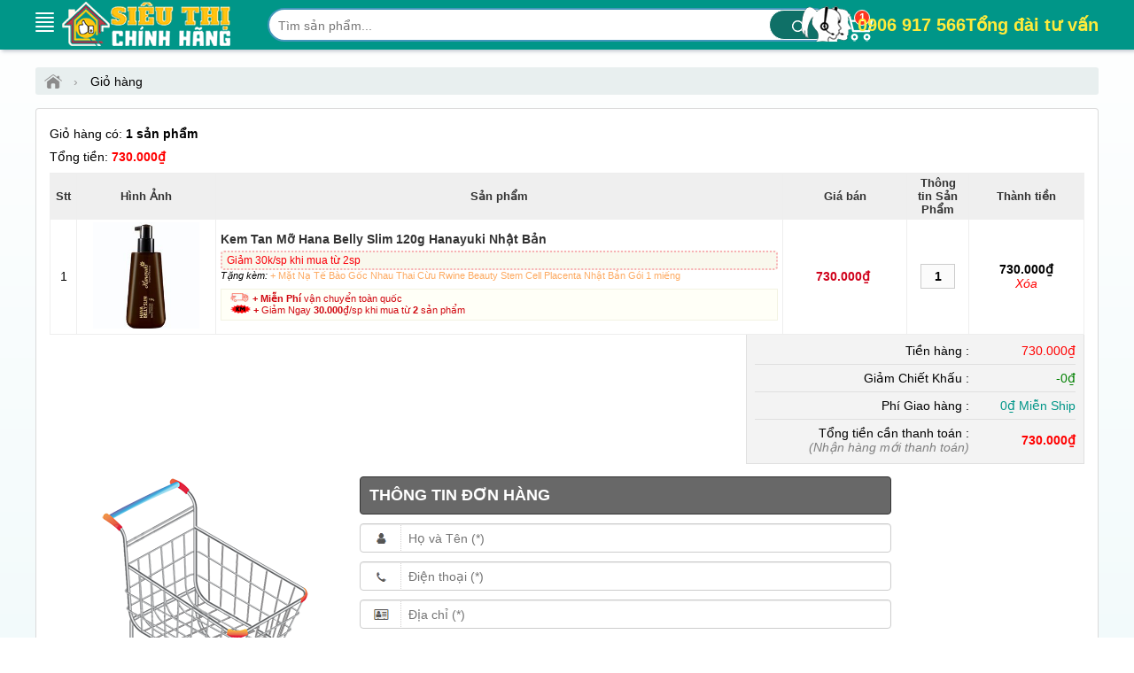

--- FILE ---
content_type: text/html; charset=utf-8
request_url: https://sieuthichinhhang.vn/gio-hang.html?i=10219
body_size: 12034
content:

<!DOCTYPE html>
<html lang="vi" xml:lang="vi">
<head itemscope itemtype="https://schema.org/WebSite">
    <title>Giỏ hàng sieuthichinhhang.vn</title>
    <meta name="keywords" content="Giỏ hàng sieuthichinhhang.vn" />
    <meta name="description" content="Thông tin Giỏ hàng sieuthichinhhang.vn" />
    <meta charset="utf-8" />
    <meta name="viewport" content="width=device-width, initial-scale=1" />
    <meta name="robots" content="index, follow, noodp, noydir" />
    <meta Name="Abstract" Content="Kho Chính Hãng"/>
    <meta name="Author" Content="Kho Chính Hãng"/>
    <meta name="copyright" content="Copyright 2015"/>
    <meta Name="msnbot" Content="NOODP"/>
    <meta http-equiv="Content-Script-Type" Content="text/javascript"/>
    <meta http-equiv="expires" Content="Wed, 26 Feb 2026 08:21:57 GMT"/>
    <meta name="GENERATOR" content="sieuthichinhhang.vn - Kho Chính Hãng" />
    <meta http-equiv="audience" content="General" />
    <meta name="resource-type" content="Document" />
    <meta name="distribution" content="Global" />
    <meta name="revisit-after" content="1 days" />
    <meta http-equiv="X-UA-Compatible" content="IE=edge,chrome=1" />
    <meta property="og:site_name" content="sieuthichinhhang.vn" />
    <meta property="og:type" content="product" />
    <meta property="og:locale" content="vi_VN" />
    <meta property="og:url" itemprop="url" content="https://sieuthichinhhang.vn/gio-hang.html" />
    <meta property="og:title" content="Giỏ hàng sieuthichinhhang" />
    <meta property="og:description" content="" />
    <meta name="geo.placename" content="Việt Nam" />
    <meta name="geo.region" content="VN" />
    <meta name="geo.position" content="14.058324;108.277199" />
    <meta name="ICBM" content="14.058324;108.277199" />
    <link href="/images/favicon.ico" rel="shortcut icon" type="image/x-icon" />
    <link rel="canonical" href="https://sieuthichinhhang.vn/gio-hang.html" />
    <link rel="manifest" href="/manifest.json" />
    <meta name="theme-color" content="#f1dcb5" />
    <link rel="stylesheet" href="/minify/menu.css" type="text/css" media="screen" />
    <link rel="stylesheet" href="/minify/style.css?v=1.0" type="text/css" media="screen" />
    <script type="text/javascript" src="/minify/jquery-3.7.1.min.js"></script>
    
    <link rel="manifest" href="/manifest.json" />
    <script type="text/javascript">if ('serviceWorker' in navigator) { window.addEventListener('load', function () { navigator.serviceWorker.register('/sws.js?v=1.0').then(function (registration) { console.log('ServiceWorker registration successful with scope: ', registration.scope) }).catch(function (err) { console.log('ServiceWorker registration failed: ', err) }) }) }</script>
    
<!-- Google Tag Manager -->
<script>(function (w, d, s, l, i) {
    w[l] = w[l] || []; w[l].push({
        'gtm.start':
            new Date().getTime(), event: 'gtm.js'
    }); var f = d.getElementsByTagName(s)[0],
        j = d.createElement(s), dl = l != 'dataLayer' ? '&l=' + l : ''; j.async = true; j.src =
            'https://www.googletagmanager.com/gtm.js?id=' + i + dl; f.parentNode.insertBefore(j, f);
    })(window, document, 'script', 'dataLayer', 'GTM-552BNSGP');</script>
<!-- End Google Tag Manager -->
<!-- Google tag (gtag.js) -->
<script async src="https://www.googletagmanager.com/gtag/js?id=AW-833009878"></script>
<script>
    window.dataLayer = window.dataLayer || [];
    function gtag() { dataLayer.push(arguments); }
    gtag('js', new Date());

    gtag('config', 'AW-833009878');
</script>
<script>
    gtag('event', 'page_view', {
        'send_to': 'AW-833009878',
        'user_id': 'pnzvun3foze4ytr13rkyivni',
        'value': 730000,
        'items': [{'id': 'K10219', 'google_business_vertical': 'retail' },{'id': 'K10219', 'location_id': 'K10219', 'google_business_vertical': 'custom' }]
    });
</script>
<script>
    dataLayer.push({ ecommerce: null });
    dataLayer.push({
        event: "view_cart",
        ecommerce: {
            currency: "VND",
            value: 730000,
            items: [
            {item_id: "K10219", item_name: "Kem Tan Mỡ Hana Belly Slim 120g Hanayuki Nhật Bản", currency: "VND", index: 0, item_brand: "Hanayuki", item_category: "Đồ Ngoại", item_category2: "hot300", item_category3: "Tan Mỡ", item_category4: "Nhật Bản", item_category5: "FreeShip", price: 730000, quantity: 1}
            ]
        }
    });
</script>
<script>
    dataLayer.push({ ecommerce: null });
    dataLayer.push({
        event: "add_to_cart",
        ecommerce: {
            items: [
            {item_id: "K10219", item_name: "Kem Tan Mỡ Hana Belly Slim 120g Hanayuki Nhật Bản", currency: "VND", index: 0, item_brand: "Hanayuki", item_category: "Đồ Ngoại", item_category2: "hot300", item_category3: "Tan Mỡ", item_category4: "Nhật Bản", item_category5: "FreeShip", price: 730000, quantity: 1}
            ]
        }
    });
</script>
<script>
    dataLayer.push({ ecommerce: null });
    dataLayer.push({
        event: "page_view",
        ecommerce: {
            currency: "VND",
            value: 730000,
            items: [
                    {item_id: "K10219", item_name: "Kem Tan Mỡ Hana Belly Slim 120g Hanayuki Nhật Bản", currency: "VND", index: 0, item_brand: "Hanayuki", item_category: "Đồ Ngoại", item_category2: "hot300", item_category3: "Tan Mỡ", item_category4: "Nhật Bản", item_category5: "FreeShip", price: 730000, quantity: 1}
            ]
        }
    });
</script>
	
<script>
    dataLayer.push({ ecommerce: null });
    dataLayer.push({
        event: "dynamic_remarketing",
        dr_event_type: "add_to_cart",
        dr_value: 730000,
        dr_items: [
            {'id': 'K10219', 'google_business_vertical': 'retail' },{'id': 'K10219', 'location_id': 'K10219', 'google_business_vertical': 'custom' }
        ]
    });
</script>
</head>
<body style="-moz-user-select: none;-webkit-user-select: none;" onselectstart="return false;">
<!-- Google Tag Manager (noscript) -->
<noscript><iframe src="https://www.googletagmanager.com/ns.html?id=GTM-552BNSGP"
height="0" width="0" style="display:none;visibility:hidden"></iframe></noscript>
<!-- End Google Tag Manager (noscript) -->
<form name="idForm" method="post" action="./gio-hang.html?i=10219" id="idForm">
<div>
<input type="hidden" name="__EVENTTARGET" id="__EVENTTARGET" value="" />
<input type="hidden" name="__EVENTARGUMENT" id="__EVENTARGUMENT" value="" />
<input type="hidden" name="__LASTFOCUS" id="__LASTFOCUS" value="" />
<input type="hidden" name="__VIEWSTATE" id="__VIEWSTATE" value="/[base64]/bmc8YnIgLz48L3NwYW4+PC9kaXY+ZAIGDxUBtgI8ZGl2IGNsYXNzPSJrbWZzIj48aW1nIHNyYz0iL2ltYWdlcy9pY29uLXNoaXAuanBnIiB3aWR0aD0iMjIiIGhlaWdodD0iMTAiIGFsdD0iTWnhu4VuIFBow60gduG6rW4gY2h1eeG7g24gdG/[base64]/[base64]/huqFpZGQYAgUeX19Db250cm9sc1JlcXVpcmVQb3N0QmFja0tleV9fFgMFCWNiSGlkZVBybwUGcmRiQ09EBQVjdGwwMgUGZ3ZDYXJ0DzwrAAwBCAIBZOuQ7ohgwpE8ZoA61bQI8xINU4volyn61xzyumNM8Ldz" />
</div>

<script type="text/javascript">
//<![CDATA[
var theForm = document.forms['idForm'];
if (!theForm) {
    theForm = document.idForm;
}
function __doPostBack(eventTarget, eventArgument) {
    if (!theForm.onsubmit || (theForm.onsubmit() != false)) {
        theForm.__EVENTTARGET.value = eventTarget;
        theForm.__EVENTARGUMENT.value = eventArgument;
        theForm.submit();
    }
}
//]]>
</script>


<script src="/WebResource.axd?d=GGe5wCQ04WxObOOqBfSceOf1UfoJeWHLT8Nta1nDps4lAmHF7RCtbkxEpPTI95IlmzNYCxVZJ301upUtK1wq__udKxNOtVhdv9XSDoDe0lc1&amp;t=638901788248157332" type="text/javascript"></script>


<script src="/ScriptResource.axd?d=Wx0sSt7TU8Bkb06oVBO5yJd5gym6tSCDia9dISzxkfkn3YKgNQlzPqavv3QV_viMLV8h2OmoTMsLST7QuKyFckyvs3kR0pHy5H5kKjBP92bAp84V1DlBS02IQaKYLlELWG7Y56kXzG8QpORRGACXIqlrmgkk7Q04lKgx80ORZjYB4fGL4FXHFtObS1qc3udI0&amp;t=5c0e0825" type="text/javascript"></script>
<script type="text/javascript">
//<![CDATA[
if (typeof(Sys) === 'undefined') throw new Error('ASP.NET Ajax client-side framework failed to load.');
//]]>
</script>

<script src="/ScriptResource.axd?d=ezM8vhlC4SuY8xSg6hvML3P89CxF4iaprXr7U6d4F1toZd80w_RrKEW0kyGUzT3Dp-Abu9xwFRDiwMeWYDMUROxg_vxkmdGcgsACplW7DiGflu1bFH5fntUnRdFddU0yuW_AlOwka6oxgO_aM7urk2mvupTiRUNyJNYnrl5ozAF_swxHIjN-1lbQdD8fmt3A0&amp;t=5c0e0825" type="text/javascript"></script>
<div>

	<input type="hidden" name="__VIEWSTATEGENERATOR" id="__VIEWSTATEGENERATOR" value="D58C601F" />
</div>
<script type="text/javascript">
//<![CDATA[
Sys.WebForms.PageRequestManager._initialize('ScriptManager1', 'idForm', ['tUpdatePanel1','','tUpdatePanel2',''], [], [], 90, '');
//]]>
</script>

    <div id="wrapper_content_page">
        <header>
            <div class="out-wraphead clr">
                <div class="wraphead">
                    <a class="icon-menu navbar-toggle" id="mobileMenu" data-toggle="collapse">
                        <span class="icon-bar first"></span>
                        <span class="icon-bar"></span>
                        <span class="icon-bar"></span>
                        <span class="icon-bar"></span>
                    </a>
                    <div class="main-navigation">
                        <div class="mainbox">
                            <div class="mainmenu">
                                <div class="line"><i></i><i></i><i></i><i></i><i></i></div><span> </span>
                                <nav class="menu"><ul class="list-cat-icon"><li class="has-cat-mega" data-submenu-id="submenu-97"><h4><img src="/imgs/my-pham-dac-tri-chinh-hang-1.png" alt="Mỹ phẩm đặc trị" /> <a href="/danh-muc/my-pham-dac-tri.html" title="Mỹ phẩm đặc trị">Mỹ phẩm đặc trị</a></h4><div id="submenu-97" class="cat-mega-menu cat-mega-style1"><div class="banner-img"><a href="/danh-muc/my-pham-dac-tri.html" title="Mỹ phẩm đặc trị"><img data-src="/imgs/my-pham-dac-tri-2.jpg" alt="Mỹ phẩm đặc trị" class="lazy"/></a></div><aside><strong class="hmb"><a href="/danh-muc/my-pham-dac-tri.html" title="Mỹ phẩm đặc trị">Mỹ phẩm đặc trị</a></strong> <a href="/danh-muc/sinh-ly-nam-nu.html" title="Sinh lý Nam - Nữ">Sinh lý Nam - Nữ</a> <a href="/danh-muc/dieu-tri-mun-da-mun.html" title="Điều trị mụn - da mụn">Điều trị mụn - da mụn</a> <a href="/danh-muc/dieu-tri-nam-da-vet-tham.html" title="Điều trị nám da, vết thâm">Điều trị nám da, vết thâm</a> <a href="/danh-muc/giam-can-giam-mo-bung.html" title="Giảm cân - giảm mỡ bụng">Giảm cân - giảm mỡ bụng</a> <a href="/danh-muc/dieu-tri-rung-toc.html" title="Điều trị rụng tóc">Điều trị rụng tóc</a> <a href="/danh-muc/tri-hoi-mieng-nach-chan-tay-toan-than.html" title="Trị Hôi Miệng, Nách, Chân, Tay">Trị Hôi Miệng, Nách, Chân, Tay</a> <a href="/danh-muc/dieu-tri-co-xuong-khop.html" title="Điều Trị Cơ - Xương - Khớp">Điều Trị Cơ - Xương - Khớp</a> <a href="/danh-muc/dieu-tri-benh-ngoai-da.html" title="Điều Trị Bệnh Ngoài Da">Điều Trị Bệnh Ngoài Da</a> <a href="/danh-muc/dieu-tri-da-day-ta-trang.html" title="Điều Trị Dạ Dày - Tá Tràng">Điều Trị Dạ Dày - Tá Tràng</a> <a href="/danh-muc/viem-xoang.html" title="Trị Viêm Xoang">Trị Viêm Xoang</a> <a href="/danh-muc/dieu-tri-seo-loi-lom-seo-lau-nam.html" title="Điều trị Sẹo Lồi - Lõm - Sẹo lâu năm">Điều trị Sẹo Lồi - Lõm - Sẹo lâu năm</a></aside></div></li><li class="has-cat-mega" data-submenu-id="submenu-168"><h4><img src="/imgs/my-pham-trang-diem-moi-ngay-1.png" alt="Mỹ phẩm Trang Điểm mỗi ngày" /> <a href="/danh-muc/my-pham-trang-diem-moi-ngay.html" title="Mỹ phẩm Trang Điểm mỗi ngày">Mỹ phẩm Trang Điểm mỗi ngày</a></h4><div id="submenu-168" class="cat-mega-menu cat-mega-style1"><div class="banner-img"><a href="/danh-muc/my-pham-trang-diem-moi-ngay.html" title="Mỹ phẩm Trang Điểm mỗi ngày"><img data-src="/imgs/my-pham-trang-diem-moi-ngay-2.jpg" alt="Mỹ phẩm Trang Điểm mỗi ngày" class="lazy"/></a></div><aside><strong class="hmb"><a href="/danh-muc/my-pham-trang-diem-moi-ngay.html" title="Mỹ phẩm Trang Điểm mỗi ngày">Mỹ phẩm Trang Điểm mỗi ngày</a></strong> <a href="/danh-muc/tay-trang.html" title="Tẩy trang">Tẩy trang</a> <a href="/danh-muc/che-khuyet-diem.html" title="Che Khuyết Điểm">Che Khuyết Điểm</a> <a href="/danh-muc/son-moi.html" title="Son môi">Son môi</a></aside></div></li><li class="has-cat-mega" data-submenu-id="submenu-98"><h4><img src="/imgs/cham-soc-da-mat-1.png" alt="Chăm sóc & Dưỡng Da Mặt" /> <a href="/danh-muc/cham-soc-duong-da-mat.html" title="Chăm sóc & Dưỡng Da Mặt">Chăm sóc & Dưỡng Da Mặt</a></h4><div id="submenu-98" class="cat-mega-menu cat-mega-style1"><div class="banner-img"><a href="/danh-muc/cham-soc-duong-da-mat.html" title="Chăm sóc & Dưỡng Da Mặt"><img data-src="/imgs/cham-soc-duong-da-mat-2.jpg" alt="Chăm sóc & Dưỡng Da Mặt" class="lazy"/></a></div><aside><strong class="hmb"><a href="/danh-muc/cham-soc-duong-da-mat.html" title="Chăm sóc & Dưỡng Da Mặt">Chăm sóc & Dưỡng Da Mặt</a></strong> <a href="/danh-muc/duong-trang-da-mat.html" title="Dưỡng trắng da mặt">Dưỡng trắng da mặt</a> <a href="/danh-muc/chong-lao-hoa-da-mat.html" title="Chống lão hóa da mặt">Chống lão hóa da mặt</a> <a href="/danh-muc/mat-na-duong-da.html" title="Mặt nạ dưỡng da">Mặt nạ dưỡng da</a> <a href="/danh-muc/sua-rua-mat.html" title="Sữa rửa mặt">Sữa rửa mặt</a> <a href="/danh-muc/tay-te-bao-chet.html" title="Tẩy tế bào chết">Tẩy tế bào chết</a></aside></div></li><li class="has-cat-mega" data-submenu-id="submenu-99"><h4><img src="/imgs/cham-soc-co-the-va-toan-than-1.png" alt="Chăm sóc Da toàn thân" /> <a href="/danh-muc/cham-soc-da-toan-than.html" title="Chăm sóc Da toàn thân">Chăm sóc Da toàn thân</a></h4><div id="submenu-99" class="cat-mega-menu cat-mega-style1"><div class="banner-img"><a href="/danh-muc/cham-soc-da-toan-than.html" title="Chăm sóc Da toàn thân"><img data-src="/imgs/cham-soc-da-toan-than-2.jpg" alt="Chăm sóc Da toàn thân" class="lazy"/></a></div><aside><strong class="hmb"><a href="/danh-muc/cham-soc-da-toan-than.html" title="Chăm sóc Da toàn thân">Chăm sóc Da toàn thân</a></strong> <a href="/danh-muc/cham-soc-body.html" title="Chăm sóc Body">Chăm sóc Body</a> <a href="/danh-muc/sua-tam-trang-da.html" title="Sữa tắm trắng da">Sữa tắm trắng da</a> <a href="/danh-muc/xit-thom-khu-mui-co-the.html" title="Xịt thơm, Khử mùi cơ thể">Xịt thơm, Khử mùi cơ thể</a> <a href="/danh-muc/kem-chong-nang.html" title="Kem chống nắng">Kem chống nắng</a></aside></div></li><li class="has-cat-mega" data-submenu-id="submenu-100"><h4><img src="/imgs/cham-soc-toc-da-dau-1.png" alt="Kích thích mọc Tóc, Râu, Mi, Mày" /> <a href="/danh-muc/cham-soc-toc-rau-mi-long-may.html" title="Kích thích mọc Tóc, Râu, Mi, Mày">Kích thích mọc Tóc, Râu, Mi, Mày</a></h4><div id="submenu-100" class="cat-mega-menu cat-mega-style1"><div class="banner-img"><a href="/danh-muc/cham-soc-toc-rau-mi-long-may.html" title="Kích thích mọc Tóc, Râu, Mi, Mày"><img data-src="/imgs/cham-soc-toc-rau-mi-long-may-2.jpg" alt="Kích thích mọc Tóc, Râu, Mi, Mày" class="lazy"/></a></div><aside><strong class="hmb"><a href="/danh-muc/cham-soc-toc-rau-mi-long-may.html" title="Kích thích mọc Tóc, Râu, Mi, Mày">Kích thích mọc Tóc, Râu, Mi, Mày</a></strong> <a href="/danh-muc/dau-goi-va-dau-xa-kich-thich-moc-toc.html" title="Dầu Gội và Dầu Xả kích thích mọc Tóc">Dầu Gội và Dầu Xả kích thích mọc Tóc</a> <a href="/danh-muc/dau-goi-tri-rung-toc.html" title="Dầu gội trị rụng tóc">Dầu gội trị rụng tóc</a> <a href="/danh-muc/thuoc-kich-thich-moc-rau.html" title="Thuốc kích thích mọc Râu">Thuốc kích thích mọc Râu</a> <a href="/danh-muc/duong-mi-kich-thich-moc-long-mi.html" title="Dưỡng Mi, kích thích mọc long Mi">Dưỡng Mi, kích thích mọc long Mi</a> <a href="/danh-muc/kich-thich-moc-long-may.html" title="Kích thích mọc long Mày">Kích thích mọc long Mày</a></aside></div></li><li><h4><img src="/imgs/thuc-pham-chuc-nang-1.png" alt="Sức khỏe dinh dưỡng" /> <a href="/danh-muc/suc-khoe-dinh-duong.html" title="Sức khỏe dinh dưỡng">Sức khỏe dinh dưỡng</a></h4></li><li class="has-cat-mega" data-submenu-id="submenu-170"><h4><img src="/imgs/thuong-hieu-hang-dau-1.png" alt="Thương hiệu hàng đầu" /> <a href="/danh-muc/thuong-hieu-hang-dau.html" title="Thương hiệu hàng đầu">Thương hiệu hàng đầu</a></h4><div id="submenu-170" class="cat-mega-menu cat-mega-style1"><div class="banner-img"><a href="/danh-muc/thuong-hieu-hang-dau.html" title="Thương hiệu hàng đầu"><img data-src="/imgs/thuong-hieu-hang-dau-2.jpg" alt="Thương hiệu hàng đầu" class="lazy"/></a></div><aside><strong class="hmb"><a href="/danh-muc/thuong-hieu-hang-dau.html" title="Thương hiệu hàng đầu">Thương hiệu hàng đầu</a></strong> <a href="/danh-muc/san-hang-viet-chinh-hang.html" title="Săn hàng Việt Chính Hãng">Săn hàng Việt Chính Hãng</a> <a href="/danh-muc/chinh-hang-kaminomoto.html" title="Chính hãng Kaminomoto">Chính hãng Kaminomoto</a> <a href="/danh-muc/chinh-hang-han-quoc.html" title="Chính hãng Hàn Quốc">Chính hãng Hàn Quốc</a> <a href="/danh-muc/chinh-hang-nhat.html" title="Chính hãng Nhật">Chính hãng Nhật</a> <a href="/danh-muc/chinh-hang-my.html" title="Chính hãng Mỹ">Chính hãng Mỹ</a></aside></div></li><li><h4><img src="/imgs/san-pham-khuyen-mai-hot-1.png" alt="Sản phẩm khuyến mãi HOT" /> <a href="/danh-muc/san-pham-khuyen-mai-hot.html" title="Sản phẩm khuyến mãi HOT">Sản phẩm khuyến mãi HOT</a></h4></li></ul></nav>
                            </div>
                        </div>
                    </div>
                    <a class="logo" title="sieuthichinhhang.vn" href="/"><img src="/images/sieuthichinhhang.png" height="54" alt="sieuthichinhhang.vn"/></a>
                    <img id="sSrch" class="sSrch" src="/images/iSearch.png" width="30" height="30" alt="search"/>
                    <form autocomplete="off" action="/tim-kiem.html">
                        <span id="main-search">
                        <input class="topinput" type="text" maxlength="100" placeholder="Tìm sản phẩm..." id="keySearch" autocomplete="off" name="tk" style="max-width:636px"/>
                        <button class="btntop" type="submit"><i class="icondmx-topsearch"></i></button>
                        </span>
                    </form>
                    <div id="cart-box">
                        <a href="/gio-hang.html" class="cart hidecb"><i class="icart"></i><span id="cbCount">1</span> </a>
                        <aside id="core-brain">
                            <div class="panel">
                                <div id="cb-cart">
                                    <div class="body between">
                                        <div class="product-list ps-container ps-theme-default" id="list-cart"></div>
                                        <div class="pull-bottom ">
                                            <div class="cart-url">
                                                <p>Bạn có <strong id="cb-cart-badge">1</strong> sản phẩm trong giỏ hàng</p>
                                                <a href="/gio-hang.html">Xem giỏ hàng</a>
                                            </div>
                                        </div>
                                    </div>
                                </div>
                            </div>
                            <div class="clr"></div>
                        </aside>
                    </div>
                    <div class="switchboard hmb"><a href="tel:0906917566">0906 917 566<span>Tổng đài tư vấn</span></a></div>
                </div>
            </div>
        </header>
        <section class="mtsl clr">
        <ul class="breadcrumb">
            <li itemscope itemtype="http://data-vocabulary.org/Breadcrumb">
                <a href="/" itemprop="url" title="Kho Chính Hãng"><span itemprop="title" class="iH"></span></a><span>›</span>
            </li>
            <li><a href="/gio-hang.html">Giỏ hàng</a></li>
        </ul>
        <div class="boxct">
            <div class="clr">
            <div id="UpdatePanel1">
	
                    <div id="divOrder">
                        <p style="margin: 15px 0 10px 0">Giỏ hàng có: <b>1 sản phẩm</b></p>
                        <p style="margin: 5px 0 10px 0">Tổng tiền: <b style="color: Red">730.000₫</b></p>

                        <div>
		<table class="tableedit" cellspacing="4" cellpadding="4" rules="all" border="1" id="gvCart" style="border-color:#E3EAEE;border-style:None;width:100%;">
			<tr align="center" style="color:#333333;background-color:#EFEFEF;font-size:13px;font-weight:bold;height:40px;">
				<th scope="col">Stt</th><th scope="col">Hình Ảnh</th><th scope="col">Sản phẩm</th><th scope="col">Giá bán</th><th scope="col">Thông tin Sản Phẩm</th><th scope="col">Thành tiền</th>
			</tr><tr>
				<td align="center" style="width:30px;">
                                        1
                                        
                                        
                                        
                                        
                                    </td><td align="center">
                                        <a href="/kem-tan-mo-hana-belly-slim-120g-hanayuki-nhat-ban.html"><img src="/img/kem-tan-mo-hana-belly-slim-120g-hanayuki-nhat-ban.jpg" class="odrimgcol" /></a>
                                    </td><td align="left">
                                        <a href="/kem-tan-mo-hana-belly-slim-120g-hanayuki-nhat-ban.html"><span id="gvCart_ctl02_lbName" style="font-weight:bold;">Kem Tan Mỡ Hana Belly Slim 120g Hanayuki Nhật Bản</span></a>
                                        
                                        <div class="promo-alert" style="margin-top:5px;position:relative;top:0">Giảm 30k/sp khi mua từ 2sp</div><div style='font-size:11px'><i>Tặng kèm:</i> <span class='ltk'>+  Mặt Nạ Tế Bào Gốc Nhau Thai Cừu Rwine Beauty Stem Cell Placenta Nhật Bản Gói 1 miếng<br /></span></div>
                                        <div class="kmfs"><img src="/images/icon-ship.jpg" width="22" height="10" alt="Miễn Phí vận chuyển toàn quốc" /> <b>+ Miễn Phí</b> vận chuyển toàn quốc<br><img src="/images/icon-km.gif" alt="Khuyến Mãi" /> <b>+</b> Giảm Ngay <b>30.000</b>₫/sp khi mua từ <b>2</b> sản phẩm</div>
                                    </td><td align="center" style="width:140px;">
                                        <span class='ins'>730.000₫</span>
                                        
                                        
                                        
                                        
                                        
                                    </td><td align="center" style="font-size:12px;width:70px;">
                                        <div style="margin: 5px">
                                            

                                            <input name="gvCart$ctl02$txtQty" type="text" value="1" maxlength="2" onchange="javascript:setTimeout(&#39;__doPostBack(\&#39;gvCart$ctl02$txtQty\&#39;,\&#39;\&#39;)&#39;, 0)" onkeypress="if (WebForm_TextBoxKeyHandler(event) == false) return false;" id="gvCart_ctl02_txtQty" onFocus="this.select()" style="font-weight:bold;width:35px;text-align: center; min-width: 39px !important; max-width: 39px !important" />
                                            

                                            <div style="text-align: right; margin: 5px">
                                                
                                            </div>
                                            
                                            <div class="hdkt"><div class="kmfs"><img src="/images/icon-ship.jpg" width="22" height="10" alt="Miễn Phí vận chuyển toàn quốc" /> <b>+ Miễn Phí</b> vận chuyển toàn quốc<br><img src="/images/icon-km.gif" alt="Khuyến Mãi" /> <b>+</b> Giảm Ngay <b>30.000</b>₫/sp khi mua từ <b>2</b> sản phẩm</div></div>
                                        </div>
                                    </td><td align="center" style="width:130px;">
                                        <b>
                                            <span id="gvCart_ctl02_lbPriceTotal">730.000₫</span></b>
                                        <br />
                                        <a id="gvCart_ctl02_LinkButton2" href="javascript:__doPostBack(&#39;gvCart$ctl02$LinkButton2&#39;,&#39;&#39;)" style="color:Red;font-style:italic;">Xóa</a>
                                    </td>
			</tr>
		</table>
	</div>
                        
                        <div class="clr"></div>
                        <div class="todrprice">
                            <table border="0" style="width: 362px; max-width: 100%; position: initial">
                                <tr style="border-bottom:solid 1px #e0e0e0">
                                    <td style="text-align:right">Tiền hàng : </td>
                                    <td style="text-align:right;width:120px;color:red">
                                        <span id="lbPriceTotalTruocChietKhau">730.000₫</span></td>
                                </tr>
                                <tr style="border-bottom:solid 1px #e0e0e0">
                                    <td style="text-align:right">Giảm Chiết Khấu : </td>
                                    <td style="text-align:right;color:green">-<span id="lbPriceChietKhau">0₫</span></td>
                                </tr>
                                <tr>
                                    <td style="text-align:right">Phí Giao hàng : </td>
                                    <td style="text-align:right;color:#009688">
                                        <span id="lbShipAll">0₫ Miễn Ship</span>
                                    </td>
                                </tr>
                                <tr style="border-top:solid 1px #e0e0e0">
                                    <td style="text-align:right">Tổng tiền cần thanh toán : <br /><i style="color:gray">(Nhận hàng mới thanh toán)</i> </td>
                                    <td style="text-align:right;color:red;font-weight:700;vertical-align:middle">
                                        <span id="lbPriceTotalAll">730.000₫</span></td>
                                </tr>
                            </table>
                        </div>
                        <br /><br /><br /><br /><br /><br /><br /><br /><br /><br />
                    </div>
                
</div>
         </div>
            <div class="clr"></div>
            <div class="clr">
            <div class="oqfl">
                <img data-src="/Images/giohang.png" class="lazy" alt="Giỏ hàng sieuthichinhhang.vn"/>
            </div>
            <div class="oqfr">
                <div id="pFormOrder" onkeypress="javascript:return WebForm_FireDefaultButton(event, &#39;btOrder&#39;)">
	
                    <div style="max-width: 600px;">
                        <div class="titleodr">THÔNG TIN ĐƠN HÀNG</div>
                        <div class="box--form">
                            <div class="iUs"></div><input name="txtName" type="text" maxlength="80" id="txtName" autocomplete="name" class="form-control" placeholder="Họ và Tên (*)" />
                            <div class="iUs hall"></div><input name="txtFirstName" type="text" maxlength="80" id="txtFirstName" class="form-control hall" placeholder="Tên (*)" />
                            <div class="iPo"></div><input name="txtPhone" type="tel" maxlength="20" id="txtPhone" autocomplete="phone" class="form-control" placeholder="Điện thoại (*)" />
                            <div class="iAd"></div><input name="txtAddress" type="text" maxlength="200" id="txtAddress" autocomplete="street-address" class="form-control" placeholder="Địa chỉ (*)" />
                            <div class="iMa"></div><input name="txtEmail" type="email" maxlength="100" id="txtEmail" class="form-control" placeholder="Email" />
                            <div class="iNo"></div><textarea name="txtContent" rows="2" cols="20" id="txtContent" class="form-control" placeholder="Ghi chú đơn hàng" style="height:73px;">
</textarea>
                            <div id="UpdatePanel2">
		
                                <div>
                                    <span style="color:Brown;font-weight:bold;"><input id="cbHidePro" type="checkbox" name="cbHidePro" onclick="javascript:setTimeout(&#39;__doPostBack(\&#39;cbHidePro\&#39;,\&#39;\&#39;)&#39;, 0)" /><label for="cbHidePro">  Yêu cầu Che Giấu Tên Sản Phẩm !</label></span><br />
                                    
                                    <div class="clr"></div>

                                    <div style="margin: 15px 0 0 0;color:red">Phương thức thanh toán:<br /></div>
                                    <div class="ptttbk">
                                        <input id="rdbCOD" type="radio" name="thanhtoan" value="rdbCOD" checked="checked" /><label for="rdbCOD">  COD nhận hàng và thanh toán tại nhà</label><br />
                                        <br />
                                        
                                        
                                    </div>
                                </div>
                                
	</div>

                            <div style="clear:both"></div>
                            <div style="display:inline-block;margin:15px 0"><input id="ctl02" type="checkbox" name="ctl02" checked="checked" /><label for="ctl02"> Tôi đồng ý với các chính sách và quy định mua hàng tại website</label><br /></div>
                            <div style="margin-bottom:80px">
                                <div><span id="lblThongBao" style="color:#FF0033;font-weight:bold;"></span>
                                    <input name="IdGift" type="hidden" id="IdGift" />
                                    <input name="gclid_field" type="hidden" id="gclid_field" />
                                </div>
                                <div><span id="lbErrorMsg" style="color:Red;"></span></div>
                                <input type="submit" name="btOrder" value=" ĐẶT HÀNG " id="btOrder" class="btn" />
                            </div>
                        </div>
                    </div>
                
</div>
            </div></div>
            <div class="clr"></div>
            </div>
        </section>
        <div class="clr"></div>
        <footer>
            <div class="footer_info">
                <div id="show-fp"></div>
                <section>
                    <div class="footer-col">
                        <div class="col-div col1"><div class="inner"><h4>Thông tin</h4><ul><li><a href="https://sieuthichinhhang.vn/" title="Trang chủ">Trang chủ</a></li><li><a href="https://sieuthichinhhang.vn/danh-muc/my-pham-dac-tri.html" title="Sản phẩm">Sản phẩm</a></li><li><a href="https://sieuthichinhhang.vn/kho-qua-tang.html" title="Kho quà tặng">Kho quà tặng</a></li><li><a href="https://sieuthichinhhang.vn/dm/tu-van-lam-dep.html" title="Kiến thức làm đẹp">Kiến thức làm đẹp</a></li><li><a href="https://sieuthichinhhang.vn/lien-he.html" title="Liên hệ">Liên hệ</a></li></ul></div></div><div class="col-div col2"><div class="inner"><h4>Hướng dẫn</h4><ul><li><a href="/lk/chinh-sach-hang-chinh-hang.html" title="Chính sách Bảo Mật">Chính sách Bảo Mật</a></li><li><a href="/lk/huong-dan-mua-hang.html" title="Hướng dẫn mua hàng">Hướng dẫn mua hàng</a></li><li><a href="/lk/giao-nhan-va-thanh-toan.html" title="Giao nhận và thanh toán">Giao nhận và thanh toán</a></li><li><a href="/lk/doi-tra-va-bao-hanh.html" title="Đổi trả hàng và bảo hành">Đổi trả hàng và bảo hành</a></li><li><a href="/lk/chinh-sach-hoan-tien.html" title="Chính sách Hoàn Tiền">Chính sách Hoàn Tiền</a></li></ul></div></div><div class="col-div col3"><div class="inner"><h4>Liên kết</h4><ul><li><a href="https://sieuthichinhhang.vn/dang-nhap.html" title="Đăng nhập">Đăng nhập</a></li><li><a href="https://sieuthichinhhang.vn/dang-nhap-facebook.html" title="Đăng nhập Facebook">Đăng nhập Facebook</a></li><li><a href="https://sieuthichinhhang.vn/dang-ky.html" title="Đăng ký">Đăng ký</a></li><li><a href="https://sieuthichinhhang.vn/gioi-thieu.html" title="Giới thiệu về  sieuthichinhhang.vn ">Giới thiệu về  sieuthichinhhang.vn </a></li><li><a href="https://sieuthichinhhang.vn/danh-muc/cham-soc-duong-da-mat.html" title="Chăm sóc Da toàn thân">Chăm sóc Da toàn thân</a></li></ul></div></div><div class="col-div col4"><div class="inner"><h4>Sản phẩm HOT</h4><ul><li><a href="https://sieuthichinhhang.vn/cao-gung-tan-mo-bung-nghe-si-cat-tuong.html" title="Cao Gừng Kem Tan Mỡ Bụng">Cao Gừng Kem Tan Mỡ Bụng</a></li><li><a href="https://sieuthichinhhang.vn/thuoc-moc-rau-kaminomoto-nhat-ban.html" title="Thuốc Mọc Râu Kaminomoto Nhật">Thuốc Mọc Râu Kaminomoto Nhật</a></li><li><a href="https://sieuthichinhhang.vn/thuoc-kich-thich-moc-long-may-kaminomoto-nhat-ban.html" title="Thuốc mọc lông Mày Kaminomoto">Thuốc mọc lông Mày Kaminomoto</a></li><li><a href="https://sieuthichinhhang.vn/men-vi-sinh-health-aid-bifina-r-20-goi-bo-sung-25-ty-loi-khuan.html" title="Men Vi Sinh Health Aid Bifina R (20 gói)">Men Vi Sinh Health Aid Bifina R (20 gói)</a></li><li><a href="https://sieuthichinhhang.vn/tao-xoan-spirulina-algae-2400-vien-nhat-ban-cung-cap-vitamin.html" title="Tảo xoắn Spirulina Algae 2400 v Nhật">Tảo xoắn Spirulina Algae 2400 v Nhật</a></li></ul></div></div>
                        <div class="col-div col5 w100">
                            <div class="inner"><h4>	Li&ecirc;n hệ</h4><ul>	<li>		Shop <strong>SI&Ecirc;U THỊ CH&Iacute;NH H&Atilde;NG</strong></li>	<li>		Đ/c: 68/2 KP2, Đường 25A, P.T&acirc;n Quy, Quận 7, Tp.HCM</li>	<li>		Hotline: <a href="tel:0945057766">0906 917 566</a></li>	<li>		Email: <a href="mailto:info@sieuthichinhhang.vn">info@sieuthichinhhang.vn</a></li>	<li>		Website: <a href="https://sieuthichinhhang.vn/"><strong>www.sieuthichinhhang.vn</strong></a></li></ul></div>
                        </div>
                        <div class="clr"></div>
                    </div>
                    <div class="article-fanpage hmb">
                        <div class="article-home">
                            <h4>Trải nghiệm tại KHO CHÍNH HÃNG</h4>
                            <div class="article-home-body">
                                Mua sắm tại sieuthichinhhang.vn - website cam kết 100% hàng chính hãng trong và ngoài nước, với các tiêu chí sau:<br>
                                <ul>
                                    <li>Hàng chất lượng chính hãng. Giá cả rõ ràng, ưu đãi lớn.</li>
                                    <li>Hoàn tiền 300% nếu phát hiện hàng không rõ nguồn gốc xuất xứ</li>
                                    <li>Thông tin sản phẩm được cung cấp chi tiết và rõ ràng.</li>
                                    <li>Luôn có sẵn hàng trong kho và giao hàng nhanh nhất.</li>
                                    <li>Thanh toán an toàn bằng tiền mặt hoặc chuyển khoản khi nhận hàng.</li>
                                    <li>Chính sách hoàn tiền và đổi trả rõ ràng.</li>
                                    <li>Dịch vụ chăm sóc khách hàng chu đáo, hậu mãi tận tình.</li>
                                </ul>
                            </div>
                        </div>
                        <div class="pi-third">
                            <div class="show-map">
                                <img class="lazy" data-src="/images/maps.jpg" alt="Maps">
                            </div>
                        </div>
                        <div class="clr"></div>
                    </div>
                </section>
                <div class="footer-tabs">
                    <section>
                        <input id="IdGift" type="hidden" value="" />
                        <div class="mmb"></div>
                        <div class="clr"></div>
                    </section>
                </div>
            </div>
        </footer>  
        <div class="hotlineM"><a href="tel:0906917566"><img src="/images/hotline.png" alt="hotline" /></a></div>
        <div id="gb-top-page" style="display: none;">↑</div>
    </div>
         <script>
             function getParam(p) {
                 var match = RegExp('[?&]' + p + '=([^&]*)').exec(window.location.search);
                 return match && decodeURIComponent(match[1].replace(/\+/g, ' '));
             }
             function getExpiryRecord(value) {
                 var expiryPeriod = 90 * 24 * 60 * 60 * 1000;

                 var expiryDate = new Date().getTime() + expiryPeriod;
                 return {
                     value: value,
                     expiryDate: expiryDate
                 };
             }
             function addGclid() {
                 var gclidParam = getParam('gclid');
                 var gclidFormFields = ['gclid_field', 'foobar'];
                 var gclidRecord = null;
                 var currGclidFormField;
                 var gclsrcParam = getParam('gclsrc');
                 var isGclsrcValid = !gclsrcParam || gclsrcParam.indexOf('aw') !== -1;
                 gclidFormFields.forEach(function (field) {
                     if (document.getElementById(field)) {
                         currGclidFormField = document.getElementById(field);
                     }
                 });
                 if (gclidParam && isGclsrcValid) {
                     gclidRecord = getExpiryRecord(gclidParam);
                     localStorage.setItem('gclid', JSON.stringify(gclidRecord));
                 }
                 var gclid = gclidRecord || JSON.parse(localStorage.getItem('gclid'));
                 var isGclidValid = gclid && new Date().getTime() < gclid.expiryDate;
                 if (currGclidFormField && isGclidValid) {
                     currGclidFormField.value = gclid.value;
                 }
             }
             window.addEventListener('load', addGclid);
             $("#btOrder").click(function () {
                 if (navigator.webdriver) { alert('Cám ơn Quý Khách !'); return false; }

                 var ob = $('#txtName');
                 if (ob.val().trim() == "") { alert("Vui lòng nhập Tên của Quý Khách !"); ob.focus(); return false }

                 ob = $('#txtPhone');
                 if (ob.val() == "") { alert("Số Điện Thoại của Quý Khách không được trống !"); ob.focus(); return false; }
                 if (IsNumeric(ob.val()) == false) { alert("Số Điện Thoại của Quý Khách chưa chính xác !"); ob.focus(); return false; }

                 return true;
             });
    </script>
    <div id="mobile-menu" class="mobile-menu"></div>
    <script src="/minify/response.js"></script>
    <script src="/minify/jquery.sticky.js"></script>
    <script src="/minify/script.js"></script>
    <script src="/minify/order.js"></script>
    <script>var isHome = true;</script>
    <script type="application/ld+json">{"@context": "http://schema.org","@type": "LocalBusiness","priceRange":"$$","image":"https://sieuthichinhhang.vn/images/sieuthichinhhang.vn192x192.png","name" : "sieuthichinhhang.vn","telephone": "+84 983 667 466","address": {"@type": "PostalAddress","streetAddress": "40 Đường số 2, Kp 4, Phường HBC, Tp. Thủ Đức","addressLocality": "Hồ Chí Minh"}}</script>
    <script type="text/javascript">var message = ""; function clickIE() { if (document.all) { (message); return false } } function clickNS(e) { if (document.layers || (document.getElementById && !document.all)) { if (e.which == 2 || e.which == 3) { (message); return false } } } if (document.layers) { document.captureEvents(Event.MOUSEDOWN); document.onmousedown = clickNS } else { document.onmouseup = clickNS; document.oncontextmenu = clickIE; document.onselectstart = clickIE } document.oncontextmenu = new Function("return false")</script>
    <script>
        $('body').bind('copy paste', function (e) {
            e.preventDefault(); return false;
        });
    </script>
</form>
</body>
</html>